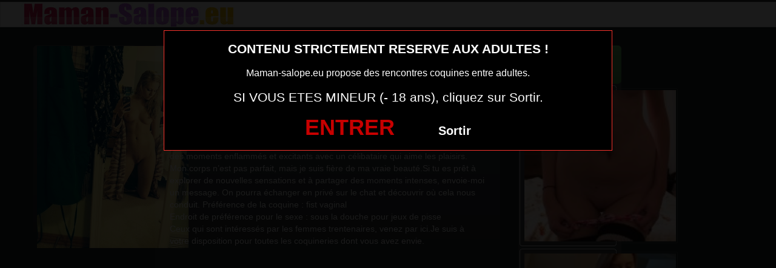

--- FILE ---
content_type: text/html; charset=UTF-8
request_url: https://www.maman-salope.eu/snap-jeune-maman-sexy-coquine-du-60.html/
body_size: 8632
content:
<!DOCTYPE html>
<html lang="fr-FR">
<head>
	<meta charset="UTF-8">
	<meta name="viewport" content="width=device-width, initial-scale=1.0, minimal-ui">
	<title>
		Snap jeune maman sexy coquine du 60 | Rencontre une maman coquine en photo	</title>

	<link rel="profile" href="http://gmpg.org/xfn/11" >
	<link rel="shortcut icon" href="https://www.maman-salope.eu/wp-content/themes/datecd/favicon.ico">
	<link rel="pingback" href="https://www.maman-salope.eu/xmlrpc.php">
	
	<link href="https://cdnjs.cloudflare.com/ajax/libs/font-awesome/4.7.0/css/font-awesome.min.css" rel="stylesheet">
	<link href="https://cdnjs.cloudflare.com/ajax/libs/formvalidation/0.6.2-dev/css/formValidation.min.css" rel="stylesheet">
	<link href="https://www.maman-salope.eu/wp-content/themes/datecd/css/bootstrap.css" rel="stylesheet">
	<link href="https://www.maman-salope.eu/wp-content/themes/datecd/style.css" rel="stylesheet">
	    
	<!--[if lt IE 9]>
		<script src="http://css3-mediaqueries-js.googlecode.com/svn/trunk/css3-mediaqueries.js"></script>
		<script src="http://html5shim.googlecode.com/svn/trunk/html5.js"></script>
	<![endif]-->

	<meta name='robots' content='max-image-preview:large' />
	<style>img:is([sizes="auto" i], [sizes^="auto," i]) { contain-intrinsic-size: 3000px 1500px }</style>
	<link rel="alternate" type="application/rss+xml" title="Rencontre une maman coquine en photo &raquo; Flux" href="https://www.maman-salope.eu/feed/" />
<link rel="alternate" type="application/rss+xml" title="Rencontre une maman coquine en photo &raquo; Flux des commentaires" href="https://www.maman-salope.eu/comments/feed/" />
<script type="text/javascript">
/* <![CDATA[ */
window._wpemojiSettings = {"baseUrl":"https:\/\/s.w.org\/images\/core\/emoji\/15.0.3\/72x72\/","ext":".png","svgUrl":"https:\/\/s.w.org\/images\/core\/emoji\/15.0.3\/svg\/","svgExt":".svg","source":{"concatemoji":"https:\/\/www.maman-salope.eu\/wp-includes\/js\/wp-emoji-release.min.js?ver=6.7.4"}};
/*! This file is auto-generated */
!function(i,n){var o,s,e;function c(e){try{var t={supportTests:e,timestamp:(new Date).valueOf()};sessionStorage.setItem(o,JSON.stringify(t))}catch(e){}}function p(e,t,n){e.clearRect(0,0,e.canvas.width,e.canvas.height),e.fillText(t,0,0);var t=new Uint32Array(e.getImageData(0,0,e.canvas.width,e.canvas.height).data),r=(e.clearRect(0,0,e.canvas.width,e.canvas.height),e.fillText(n,0,0),new Uint32Array(e.getImageData(0,0,e.canvas.width,e.canvas.height).data));return t.every(function(e,t){return e===r[t]})}function u(e,t,n){switch(t){case"flag":return n(e,"\ud83c\udff3\ufe0f\u200d\u26a7\ufe0f","\ud83c\udff3\ufe0f\u200b\u26a7\ufe0f")?!1:!n(e,"\ud83c\uddfa\ud83c\uddf3","\ud83c\uddfa\u200b\ud83c\uddf3")&&!n(e,"\ud83c\udff4\udb40\udc67\udb40\udc62\udb40\udc65\udb40\udc6e\udb40\udc67\udb40\udc7f","\ud83c\udff4\u200b\udb40\udc67\u200b\udb40\udc62\u200b\udb40\udc65\u200b\udb40\udc6e\u200b\udb40\udc67\u200b\udb40\udc7f");case"emoji":return!n(e,"\ud83d\udc26\u200d\u2b1b","\ud83d\udc26\u200b\u2b1b")}return!1}function f(e,t,n){var r="undefined"!=typeof WorkerGlobalScope&&self instanceof WorkerGlobalScope?new OffscreenCanvas(300,150):i.createElement("canvas"),a=r.getContext("2d",{willReadFrequently:!0}),o=(a.textBaseline="top",a.font="600 32px Arial",{});return e.forEach(function(e){o[e]=t(a,e,n)}),o}function t(e){var t=i.createElement("script");t.src=e,t.defer=!0,i.head.appendChild(t)}"undefined"!=typeof Promise&&(o="wpEmojiSettingsSupports",s=["flag","emoji"],n.supports={everything:!0,everythingExceptFlag:!0},e=new Promise(function(e){i.addEventListener("DOMContentLoaded",e,{once:!0})}),new Promise(function(t){var n=function(){try{var e=JSON.parse(sessionStorage.getItem(o));if("object"==typeof e&&"number"==typeof e.timestamp&&(new Date).valueOf()<e.timestamp+604800&&"object"==typeof e.supportTests)return e.supportTests}catch(e){}return null}();if(!n){if("undefined"!=typeof Worker&&"undefined"!=typeof OffscreenCanvas&&"undefined"!=typeof URL&&URL.createObjectURL&&"undefined"!=typeof Blob)try{var e="postMessage("+f.toString()+"("+[JSON.stringify(s),u.toString(),p.toString()].join(",")+"));",r=new Blob([e],{type:"text/javascript"}),a=new Worker(URL.createObjectURL(r),{name:"wpTestEmojiSupports"});return void(a.onmessage=function(e){c(n=e.data),a.terminate(),t(n)})}catch(e){}c(n=f(s,u,p))}t(n)}).then(function(e){for(var t in e)n.supports[t]=e[t],n.supports.everything=n.supports.everything&&n.supports[t],"flag"!==t&&(n.supports.everythingExceptFlag=n.supports.everythingExceptFlag&&n.supports[t]);n.supports.everythingExceptFlag=n.supports.everythingExceptFlag&&!n.supports.flag,n.DOMReady=!1,n.readyCallback=function(){n.DOMReady=!0}}).then(function(){return e}).then(function(){var e;n.supports.everything||(n.readyCallback(),(e=n.source||{}).concatemoji?t(e.concatemoji):e.wpemoji&&e.twemoji&&(t(e.twemoji),t(e.wpemoji)))}))}((window,document),window._wpemojiSettings);
/* ]]> */
</script>
<style id='wp-emoji-styles-inline-css' type='text/css'>

	img.wp-smiley, img.emoji {
		display: inline !important;
		border: none !important;
		box-shadow: none !important;
		height: 1em !important;
		width: 1em !important;
		margin: 0 0.07em !important;
		vertical-align: -0.1em !important;
		background: none !important;
		padding: 0 !important;
	}
</style>
<link rel='stylesheet' id='wp-block-library-css' href='https://www.maman-salope.eu/wp-includes/css/dist/block-library/style.min.css?ver=6.7.4' type='text/css' media='all' />
<style id='classic-theme-styles-inline-css' type='text/css'>
/*! This file is auto-generated */
.wp-block-button__link{color:#fff;background-color:#32373c;border-radius:9999px;box-shadow:none;text-decoration:none;padding:calc(.667em + 2px) calc(1.333em + 2px);font-size:1.125em}.wp-block-file__button{background:#32373c;color:#fff;text-decoration:none}
</style>
<style id='global-styles-inline-css' type='text/css'>
:root{--wp--preset--aspect-ratio--square: 1;--wp--preset--aspect-ratio--4-3: 4/3;--wp--preset--aspect-ratio--3-4: 3/4;--wp--preset--aspect-ratio--3-2: 3/2;--wp--preset--aspect-ratio--2-3: 2/3;--wp--preset--aspect-ratio--16-9: 16/9;--wp--preset--aspect-ratio--9-16: 9/16;--wp--preset--color--black: #000000;--wp--preset--color--cyan-bluish-gray: #abb8c3;--wp--preset--color--white: #ffffff;--wp--preset--color--pale-pink: #f78da7;--wp--preset--color--vivid-red: #cf2e2e;--wp--preset--color--luminous-vivid-orange: #ff6900;--wp--preset--color--luminous-vivid-amber: #fcb900;--wp--preset--color--light-green-cyan: #7bdcb5;--wp--preset--color--vivid-green-cyan: #00d084;--wp--preset--color--pale-cyan-blue: #8ed1fc;--wp--preset--color--vivid-cyan-blue: #0693e3;--wp--preset--color--vivid-purple: #9b51e0;--wp--preset--gradient--vivid-cyan-blue-to-vivid-purple: linear-gradient(135deg,rgba(6,147,227,1) 0%,rgb(155,81,224) 100%);--wp--preset--gradient--light-green-cyan-to-vivid-green-cyan: linear-gradient(135deg,rgb(122,220,180) 0%,rgb(0,208,130) 100%);--wp--preset--gradient--luminous-vivid-amber-to-luminous-vivid-orange: linear-gradient(135deg,rgba(252,185,0,1) 0%,rgba(255,105,0,1) 100%);--wp--preset--gradient--luminous-vivid-orange-to-vivid-red: linear-gradient(135deg,rgba(255,105,0,1) 0%,rgb(207,46,46) 100%);--wp--preset--gradient--very-light-gray-to-cyan-bluish-gray: linear-gradient(135deg,rgb(238,238,238) 0%,rgb(169,184,195) 100%);--wp--preset--gradient--cool-to-warm-spectrum: linear-gradient(135deg,rgb(74,234,220) 0%,rgb(151,120,209) 20%,rgb(207,42,186) 40%,rgb(238,44,130) 60%,rgb(251,105,98) 80%,rgb(254,248,76) 100%);--wp--preset--gradient--blush-light-purple: linear-gradient(135deg,rgb(255,206,236) 0%,rgb(152,150,240) 100%);--wp--preset--gradient--blush-bordeaux: linear-gradient(135deg,rgb(254,205,165) 0%,rgb(254,45,45) 50%,rgb(107,0,62) 100%);--wp--preset--gradient--luminous-dusk: linear-gradient(135deg,rgb(255,203,112) 0%,rgb(199,81,192) 50%,rgb(65,88,208) 100%);--wp--preset--gradient--pale-ocean: linear-gradient(135deg,rgb(255,245,203) 0%,rgb(182,227,212) 50%,rgb(51,167,181) 100%);--wp--preset--gradient--electric-grass: linear-gradient(135deg,rgb(202,248,128) 0%,rgb(113,206,126) 100%);--wp--preset--gradient--midnight: linear-gradient(135deg,rgb(2,3,129) 0%,rgb(40,116,252) 100%);--wp--preset--font-size--small: 13px;--wp--preset--font-size--medium: 20px;--wp--preset--font-size--large: 36px;--wp--preset--font-size--x-large: 42px;--wp--preset--spacing--20: 0.44rem;--wp--preset--spacing--30: 0.67rem;--wp--preset--spacing--40: 1rem;--wp--preset--spacing--50: 1.5rem;--wp--preset--spacing--60: 2.25rem;--wp--preset--spacing--70: 3.38rem;--wp--preset--spacing--80: 5.06rem;--wp--preset--shadow--natural: 6px 6px 9px rgba(0, 0, 0, 0.2);--wp--preset--shadow--deep: 12px 12px 50px rgba(0, 0, 0, 0.4);--wp--preset--shadow--sharp: 6px 6px 0px rgba(0, 0, 0, 0.2);--wp--preset--shadow--outlined: 6px 6px 0px -3px rgba(255, 255, 255, 1), 6px 6px rgba(0, 0, 0, 1);--wp--preset--shadow--crisp: 6px 6px 0px rgba(0, 0, 0, 1);}:where(.is-layout-flex){gap: 0.5em;}:where(.is-layout-grid){gap: 0.5em;}body .is-layout-flex{display: flex;}.is-layout-flex{flex-wrap: wrap;align-items: center;}.is-layout-flex > :is(*, div){margin: 0;}body .is-layout-grid{display: grid;}.is-layout-grid > :is(*, div){margin: 0;}:where(.wp-block-columns.is-layout-flex){gap: 2em;}:where(.wp-block-columns.is-layout-grid){gap: 2em;}:where(.wp-block-post-template.is-layout-flex){gap: 1.25em;}:where(.wp-block-post-template.is-layout-grid){gap: 1.25em;}.has-black-color{color: var(--wp--preset--color--black) !important;}.has-cyan-bluish-gray-color{color: var(--wp--preset--color--cyan-bluish-gray) !important;}.has-white-color{color: var(--wp--preset--color--white) !important;}.has-pale-pink-color{color: var(--wp--preset--color--pale-pink) !important;}.has-vivid-red-color{color: var(--wp--preset--color--vivid-red) !important;}.has-luminous-vivid-orange-color{color: var(--wp--preset--color--luminous-vivid-orange) !important;}.has-luminous-vivid-amber-color{color: var(--wp--preset--color--luminous-vivid-amber) !important;}.has-light-green-cyan-color{color: var(--wp--preset--color--light-green-cyan) !important;}.has-vivid-green-cyan-color{color: var(--wp--preset--color--vivid-green-cyan) !important;}.has-pale-cyan-blue-color{color: var(--wp--preset--color--pale-cyan-blue) !important;}.has-vivid-cyan-blue-color{color: var(--wp--preset--color--vivid-cyan-blue) !important;}.has-vivid-purple-color{color: var(--wp--preset--color--vivid-purple) !important;}.has-black-background-color{background-color: var(--wp--preset--color--black) !important;}.has-cyan-bluish-gray-background-color{background-color: var(--wp--preset--color--cyan-bluish-gray) !important;}.has-white-background-color{background-color: var(--wp--preset--color--white) !important;}.has-pale-pink-background-color{background-color: var(--wp--preset--color--pale-pink) !important;}.has-vivid-red-background-color{background-color: var(--wp--preset--color--vivid-red) !important;}.has-luminous-vivid-orange-background-color{background-color: var(--wp--preset--color--luminous-vivid-orange) !important;}.has-luminous-vivid-amber-background-color{background-color: var(--wp--preset--color--luminous-vivid-amber) !important;}.has-light-green-cyan-background-color{background-color: var(--wp--preset--color--light-green-cyan) !important;}.has-vivid-green-cyan-background-color{background-color: var(--wp--preset--color--vivid-green-cyan) !important;}.has-pale-cyan-blue-background-color{background-color: var(--wp--preset--color--pale-cyan-blue) !important;}.has-vivid-cyan-blue-background-color{background-color: var(--wp--preset--color--vivid-cyan-blue) !important;}.has-vivid-purple-background-color{background-color: var(--wp--preset--color--vivid-purple) !important;}.has-black-border-color{border-color: var(--wp--preset--color--black) !important;}.has-cyan-bluish-gray-border-color{border-color: var(--wp--preset--color--cyan-bluish-gray) !important;}.has-white-border-color{border-color: var(--wp--preset--color--white) !important;}.has-pale-pink-border-color{border-color: var(--wp--preset--color--pale-pink) !important;}.has-vivid-red-border-color{border-color: var(--wp--preset--color--vivid-red) !important;}.has-luminous-vivid-orange-border-color{border-color: var(--wp--preset--color--luminous-vivid-orange) !important;}.has-luminous-vivid-amber-border-color{border-color: var(--wp--preset--color--luminous-vivid-amber) !important;}.has-light-green-cyan-border-color{border-color: var(--wp--preset--color--light-green-cyan) !important;}.has-vivid-green-cyan-border-color{border-color: var(--wp--preset--color--vivid-green-cyan) !important;}.has-pale-cyan-blue-border-color{border-color: var(--wp--preset--color--pale-cyan-blue) !important;}.has-vivid-cyan-blue-border-color{border-color: var(--wp--preset--color--vivid-cyan-blue) !important;}.has-vivid-purple-border-color{border-color: var(--wp--preset--color--vivid-purple) !important;}.has-vivid-cyan-blue-to-vivid-purple-gradient-background{background: var(--wp--preset--gradient--vivid-cyan-blue-to-vivid-purple) !important;}.has-light-green-cyan-to-vivid-green-cyan-gradient-background{background: var(--wp--preset--gradient--light-green-cyan-to-vivid-green-cyan) !important;}.has-luminous-vivid-amber-to-luminous-vivid-orange-gradient-background{background: var(--wp--preset--gradient--luminous-vivid-amber-to-luminous-vivid-orange) !important;}.has-luminous-vivid-orange-to-vivid-red-gradient-background{background: var(--wp--preset--gradient--luminous-vivid-orange-to-vivid-red) !important;}.has-very-light-gray-to-cyan-bluish-gray-gradient-background{background: var(--wp--preset--gradient--very-light-gray-to-cyan-bluish-gray) !important;}.has-cool-to-warm-spectrum-gradient-background{background: var(--wp--preset--gradient--cool-to-warm-spectrum) !important;}.has-blush-light-purple-gradient-background{background: var(--wp--preset--gradient--blush-light-purple) !important;}.has-blush-bordeaux-gradient-background{background: var(--wp--preset--gradient--blush-bordeaux) !important;}.has-luminous-dusk-gradient-background{background: var(--wp--preset--gradient--luminous-dusk) !important;}.has-pale-ocean-gradient-background{background: var(--wp--preset--gradient--pale-ocean) !important;}.has-electric-grass-gradient-background{background: var(--wp--preset--gradient--electric-grass) !important;}.has-midnight-gradient-background{background: var(--wp--preset--gradient--midnight) !important;}.has-small-font-size{font-size: var(--wp--preset--font-size--small) !important;}.has-medium-font-size{font-size: var(--wp--preset--font-size--medium) !important;}.has-large-font-size{font-size: var(--wp--preset--font-size--large) !important;}.has-x-large-font-size{font-size: var(--wp--preset--font-size--x-large) !important;}
:where(.wp-block-post-template.is-layout-flex){gap: 1.25em;}:where(.wp-block-post-template.is-layout-grid){gap: 1.25em;}
:where(.wp-block-columns.is-layout-flex){gap: 2em;}:where(.wp-block-columns.is-layout-grid){gap: 2em;}
:root :where(.wp-block-pullquote){font-size: 1.5em;line-height: 1.6;}
</style>
<script type="text/javascript" src="https://www.maman-salope.eu/wp-includes/js/jquery/jquery.min.js?ver=3.7.1" id="jquery-core-js"></script>
<script type="text/javascript" src="https://www.maman-salope.eu/wp-includes/js/jquery/jquery-migrate.min.js?ver=3.4.1" id="jquery-migrate-js"></script>
<link rel="https://api.w.org/" href="https://www.maman-salope.eu/wp-json/" /><link rel="alternate" title="JSON" type="application/json" href="https://www.maman-salope.eu/wp-json/wp/v2/posts/4120" /><link rel="EditURI" type="application/rsd+xml" title="RSD" href="https://www.maman-salope.eu/xmlrpc.php?rsd" />
<meta name="generator" content="WordPress 6.7.4" />
<link rel="canonical" href="https://www.maman-salope.eu/snap-jeune-maman-sexy-coquine-du-60.html/" />
<link rel='shortlink' href='https://www.maman-salope.eu/?p=4120' />
<link rel="alternate" title="oEmbed (JSON)" type="application/json+oembed" href="https://www.maman-salope.eu/wp-json/oembed/1.0/embed?url=https%3A%2F%2Fwww.maman-salope.eu%2Fsnap-jeune-maman-sexy-coquine-du-60.html%2F" />
<link rel="alternate" title="oEmbed (XML)" type="text/xml+oembed" href="https://www.maman-salope.eu/wp-json/oembed/1.0/embed?url=https%3A%2F%2Fwww.maman-salope.eu%2Fsnap-jeune-maman-sexy-coquine-du-60.html%2F&#038;format=xml" />
<!-- Analytics by WP Statistics - https://wp-statistics.com -->
<style type="text/css">.recentcomments a{display:inline !important;padding:0 !important;margin:0 !important;}</style><!--	<link href="https://www.maman-salope.eu/wp-content/themes/datecd/media/css/custom.css" rel="stylesheet">-->
	<link href="https://www.maman-salope.eu/wp-content/themes/datecd/media/css/hover.min.css" rel="stylesheet">
    <link href="https://www.maman-salope.eu/wp-content/themes/datecd/media/css/formValidation.min.css" rel="stylesheet">
</head>

<body class="post-template-default single single-post postid-4120 single-format-standard">
	
<script src="https://www.maman-salope.eu/wp-content/themes/datecd/disclaimer.js"></script>	
<noscript>
	<style>
	#masonry {
		visibility: visible !important;	
	}
	</style>
</noscript>

<div id="topmenu" class="navbar navbar-fixed-top">
	<div class="navbar-inner">
		<div class="container">
			<!--<a class="btn btn-navbar" data-toggle="collapse" data-target=".nav-collapse">
				<i class="icon-bar"></i>
				<i class="icon-bar"></i>
				<i class="icon-bar"></i>
			</a>-->
						<a class="brand logo" href="https://www.maman-salope.eu/">
									<img src="https://www.maman-salope.eu/wp-content/uploads/2024/07/logo-maman-salope.jpg" alt="Logo" />
							</a>

			<nav id="nav-main" class="nav-collapse" role="navigation">
									


			</nav>
		</div>
	</div>
</div>


	

	

<br>

<div class="container">

		<div class="row">	
				
		<div class="span2">
						<button onclick="window.open('https://xcamz.xyz/tools/codisuite/gen_boost.php?sid=10&cid=10','_blank')" class="btnlnk">
							<img src="https://www.maman-salope.eu/wp-content/uploads/2019/04/Snap-jeune-maman-sexy-coquine-du-60.jpg" alt="Snap jeune maman sexy coquine du 60">
						</button>			
			
			
		</div>
		<div class="span6">				
				<div id="post-4120" class="post-wrapper post-4120 post type-post status-publish format-standard has-post-thumbnail hentry category-jeune-maman">
					<div class="h1-wrapper">
						<h1>  snap jeune maman sexy coquine du 60</h1>
					</div>
						
						
					<div class="post-content">
							

						
												




Moi, je suis une femme pleine d’énergie et fière de son allure.Je veux vivre des aventures captivantes et chargées de passion.Je prends plaisir à me dévoiler dans des tenues transparentes et excitantes.J’ai un faible pour les câlins brûlants et les jeux sensuels.Si tu cherches des aventures excitantes, on devrait bien s’entendre ! Je suis loin d’être hésitante et je sais ce que je recherche.Je désire des moments enflammés et excitants avec un célibataire qui aime les plaisirs. Mon corps n’est pas parfait, mais je suis fière de ma vraie beauté.Si tu es prêt à explorer de nouvelles sensations et à partager des moments intenses, envoie-moi un message. On pourra échanger en privé sur le chat et découvrir où cela nous conduit.
						Préférence de la coquine : 
						fist vaginal						<br>
							
						Endroit de préférence pour le sexe : 
						sous la douche pour jeux de pisse						<br>
							
						Ceux qui sont intéressés par les femmes trentenaires, venez par ici.Je suis à votre disposition pour toutes les coquineries dont vous avez envie.							
						<div class="clearfix"></div>
						
						<br><br>
					
						<div align="center">

<style>
/* Styles pour la modale */
/* Forcer le centrage et la taille correcte de la modale */
.modal.fade.in {
    top: 0 !important;
    margin-left: 0 !important;
}
.modal {
  display: none;
  position: fixed;
  top: 0;
  left: 0;
  z-index: 1050;
  width: 100%;
  height: 100%;
  overflow: hidden;
  outline: 0;
  background: rgba(0, 0, 0, 0.5);
}

/* Forcer l'apparition */
.modal.show {
  display: block;
  opacity: 1;
}

/* Conteneur de la boîte de dialogue */
.modal-dialog {
  position: relative;
  width: auto;
  margin: 10% auto;
  max-width: 500px;
  pointer-events: none;
}

.modal-content {
  position: relative;
  display: flex;
  flex-direction: column;
  width: 100%;
  pointer-events: auto;
  background-color: #fff;
  background-clip: padding-box;
  border: 1px solid rgba(0, 0, 0, .2);
  border-radius: 0.3rem;
  outline: 0;
  padding: 5px;
}
.modal-header {
    padding: 5px !important;
}
.modal-body {
    padding: 10px !important;
}
/* Overlay (le fond sombre) */
.modal-backdrop {
  position: fixed;
  top: 0;
  left: 0;
  z-index: 1040;
  width: 100vw;
  height: 100vh;
  background-color: #000;
}
form{color:#000 !important;}
.modal-backdrop.show {
  display:none; /*opacity: 0.5;*/
}
</style>
<button onclick="window.open('https://xcamz.xyz/tools/codisuite/gen_boost.php?sid=9&cid=9','_blank')" class="btn btn-success btn-large btn-block registerLink">Lui envoyer un message privé <i class="fa fa-chevron-right" aria-hidden="true"></i><i class="fa fa-chevron-right" aria-hidden="true"></i></button>


						</div>
						<br><br>

					</div>
				</div>
		</div>

	
			
<div class="span2">
			<button onclick="window.open('https://xcamz.xyz/tools/codisuite/gen_boost.php?sid=10&cid=10','_blank')" class="btn btn-large btn-success">Les + populaires&nbsp;<i class="fa fa-chevron-right" aria-hidden="true"></i><i class="fa fa-chevron-right" aria-hidden="true"></i>
						</button>
										<div class="thumbnails">
																	<div class="thumbnail related">
							<a href="https://www.maman-salope.eu/mere-de-famille-du-71-photo-hot-selfie.html/" rel="bookmark" title="Mère de famille du 71 photo hot selfie">
								
																
								<img src="https://www.maman-salope.eu/wp-content/uploads/2019/04/Mère-de-famille-du-71-photo-hot-selfie-150x150.jpg" alt="Mère de famille du 71 photo hot selfie">
							</a>
						</div>
																	<div class="thumbnail related">
							<a href="https://www.maman-salope.eu/snap-jeune-maman-sexy-coquine-du-20.html/" rel="bookmark" title="Snap jeune maman sexy coquine du 20">
								
																
								<img src="https://www.maman-salope.eu/wp-content/uploads/2019/04/Snap-jeune-maman-sexy-coquine-du-20-150x150.jpg" alt="Snap jeune maman sexy coquine du 20">
							</a>
						</div>
																	<div class="thumbnail related">
							<a href="https://www.maman-salope.eu/jeune-maman-coquine-63-cul-sexy.html/" rel="bookmark" title="Jeune maman coquine 63 cul sexy">
								
																
								<img src="https://www.maman-salope.eu/wp-content/uploads/2019/04/Jeune-maman-coquine-63-cul-sexy-150x150.jpg" alt="Jeune maman coquine 63 cul sexy">
							</a>
						</div>
																	<div class="thumbnail related">
							<a href="https://www.maman-salope.eu/snap-jeune-maman-sexy-coquine-du-91.html/" rel="bookmark" title="Snap jeune maman sexy coquine du 91">
								
																
								<img src="https://www.maman-salope.eu/wp-content/uploads/2019/04/Snap-jeune-maman-sexy-coquine-du-91-150x150.jpg" alt="Snap jeune maman sexy coquine du 91">
							</a>
						</div>
									</div>
									
		</div>
		</div>
		
</div>


	<script>
		jQuery(document).ready(function($) {
			var $scrolltotop = $("#scrolltotop");
			$scrolltotop.css('display', 'none');

			$(function () {
				$(window).scroll(function () {
					if ($(this).scrollTop() > 100) {
						$scrolltotop.slideDown('fast');
					} else {
						$scrolltotop.slideUp('fast');
					}
				});
		
				$scrolltotop.click(function () {
					$('body,html').animate({
						scrollTop: 0
					}, 'fast');
					return false;
				});
			});
		});
	</script>
	<script type="text/javascript" id="wp-statistics-tracker-js-extra">
/* <![CDATA[ */
var WP_Statistics_Tracker_Object = {"requestUrl":"https:\/\/www.maman-salope.eu\/wp-json\/wp-statistics\/v2","ajaxUrl":"https:\/\/www.maman-salope.eu\/wp-admin\/admin-ajax.php","hitParams":{"wp_statistics_hit":1,"source_type":"post","source_id":4120,"search_query":"","signature":"3fa1224bbe442d9ab45ecdde16112d6f","endpoint":"hit"},"onlineParams":{"wp_statistics_hit":1,"source_type":"post","source_id":4120,"search_query":"","signature":"3fa1224bbe442d9ab45ecdde16112d6f","endpoint":"online"},"option":{"userOnline":"1","consentLevel":"disabled","dntEnabled":false,"bypassAdBlockers":false,"isWpConsentApiActive":false,"trackAnonymously":false,"isPreview":false},"jsCheckTime":"60000"};
/* ]]> */
</script>
<script type="text/javascript" src="https://www.maman-salope.eu/wp-content/plugins/wp-statistics/assets/js/tracker.js?ver=14.12.2" id="wp-statistics-tracker-js"></script>
<script type="text/javascript" src="https://www.maman-salope.eu/wp-content/themes/datecd/js/bootstrap.min.js" id="ipin_bootstrap-js"></script>
<style>
.cam-grid {
        display: grid; background:#000000;
        grid-template-columns: repeat(auto-fit, minmax(150px, 1fr));
        gap: 0;
    }
    .cam-item {
        position: relative; text-align: center;
        border: none; background: none;
        padding: 0; width: 100%;
        cursor: pointer;
    }
    .cam-item img {
        width: 100%; height: auto;
        min-width: 150px; display: block;
    }
    .overlay {
        position: absolute; bottom: 0;
        width: 100%; background-color: rgba(0, 0, 0, 0.6);
        color: white; padding: 5px 0;
        font-size: 14px; z-index: 1;
        text-align: center;
    }
    .open-btn {
        display: block; border: none;
        background: none; padding: 0;
        margin: 0; width: 100%;
        cursor: pointer;
    }
    .special-thumbnail {
        background-color: black; position: relative;
        display: flex; justify-content: center;
        align-items: center; height: 100%;
        min-height: 150px;
    }
    .special-text {
        color: white; font-size: 18px;
        font-weight: bold;
    }
  </style>
<div id="footer" class="container">
	


Faire un moment de sexe ou même un plan cul avec une maman sexe et sans tabou, avec une cougar, ou une femme mature qui adore se mettre nue en photo porno et profiter du sexe avec les hommes inconnus. Faire un plan sexe maman rapide, sans se poser de question. C'est ce que tu peux vivre de suite, grâce aux outils discrets et évolués qui sont mis à ta disposition. Il y a forcément une maman dans ta ville, ou une cougar sexy, disponible pour un plan cul immédiat qui est connectée. Il te suffit de la rejoindre en privé pour la baiser dans la journée.		
<h3>Membres connectés actuellement en webcam (mis à jour 1 fois par heure)</h3>
        <div class="col-md-8 col-xs-12">
<div class='cam-grid'><button class='open-btn' onclick="window.open('https://secure.dnxlive.com/chat/Lyilou/?comfrom=687476&cf0=pc3&cfsa1=O180&cf2=mozmamansalope&cfsa2=&brand=n&cf1=X12477', '_blank')">
            <div class='cam-item'>
                <img src='https://www.maman-salope.eu/pictures/Lyilou.jpg' alt='Lyilou'/>
                <div class='overlay'>Lyilou</div>
            </div>
          </button><button class='open-btn' onclick="window.open('https://secure.dnxlive.com/chat/Chaude1/?comfrom=687476&cf0=pc3&cfsa1=O180&cf2=mozmamansalope&cfsa2=&brand=n&cf1=X12477', '_blank')">
            <div class='cam-item'>
                <img src='https://www.maman-salope.eu/pictures/Chaude1.jpg' alt='Chaude1'/>
                <div class='overlay'>Chaude1</div>
            </div>
          </button><button class='open-btn' onclick="window.open('https://secure.dnxlive.com/chat/IrinaCLITO/?comfrom=687476&cf0=pc3&cfsa1=O180&cf2=mozmamansalope&cfsa2=&brand=n&cf1=X12477', '_blank')">
            <div class='cam-item'>
                <img src='https://www.maman-salope.eu/pictures/IrinaCLITO.jpg' alt='IrinaCLITO'/>
                <div class='overlay'>IrinaCLITO</div>
            </div>
          </button><button class='open-btn' onclick="window.open('https://secure.dnxlive.com/chat/Moon59/?comfrom=687476&cf0=pc3&cfsa1=O180&cf2=mozmamansalope&cfsa2=&brand=n&cf1=X12477', '_blank')">
            <div class='cam-item'>
                <img src='https://www.maman-salope.eu/pictures/Moon59.jpg' alt='Moon59'/>
                <div class='overlay'>Moon59</div>
            </div>
          </button><button class='open-btn' onclick="window.open('https://secure.dnxlive.com/chat/laisev/?comfrom=687476&cf0=pc3&cfsa1=O180&cf2=mozmamansalope&cfsa2=&brand=n&cf1=X12477', '_blank')">
            <div class='cam-item'>
                <img src='https://www.maman-salope.eu/pictures/laisev.jpg' alt='laisev'/>
                <div class='overlay'>laisev</div>
            </div>
          </button><button class='open-btn' onclick="window.open('https://secure.dnxlive.com/chat/Douceuradeux/?comfrom=687476&cf0=pc3&cfsa1=O180&cf2=mozmamansalope&cfsa2=&brand=n&cf1=X12477', '_blank')">
            <div class='cam-item'>
                <img src='https://www.maman-salope.eu/pictures/Douceuradeux.jpg' alt='Douceuradeux'/>
                <div class='overlay'>Douceuradeux</div>
            </div>
          </button><button class='open-btn' onclick="window.open('https://secure.dnxlive.com/chat/justmoi/?comfrom=687476&cf0=pc3&cfsa1=O180&cf2=mozmamansalope&cfsa2=&brand=n&cf1=X12477', '_blank')">
            <div class='cam-item'>
                <img src='https://www.maman-salope.eu/pictures/justmoi.jpg' alt='justmoi'/>
                <div class='overlay'>justmoi</div>
            </div>
          </button><button class='open-btn' onclick="window.open('https://secure.dnxlive.com/chat/RiverMoon/?comfrom=687476&cf0=pc3&cfsa1=O180&cf2=mozmamansalope&cfsa2=&brand=n&cf1=X12477', '_blank')">
            <div class='cam-item'>
                <img src='https://www.maman-salope.eu/pictures/RiverMoon.jpg' alt='RiverMoon'/>
                <div class='overlay'>RiverMoon</div>
            </div>
          </button><button class='open-btn' onclick="window.open('https://secure.dnxlive.com/chat/charmante/?comfrom=687476&cf0=pc3&cfsa1=O180&cf2=mozmamansalope&cfsa2=&brand=n&cf1=X12477', '_blank')">
            <div class='cam-item'>
                <img src='https://www.maman-salope.eu/pictures/charmante.jpg' alt='charmante'/>
                <div class='overlay'>charmante</div>
            </div>
          </button><button class='open-btn' onclick="window.open('https://secure.dnxlive.com/chat/Bigboobs/?comfrom=687476&cf0=pc3&cfsa1=O180&cf2=mozmamansalope&cfsa2=&brand=n&cf1=X12477', '_blank')">
            <div class='cam-item'>
                <img src='https://www.maman-salope.eu/pictures/Bigboobs.jpg' alt='Bigboobs'/>
                <div class='overlay'>Bigboobs</div>
            </div>
          </button><button class='open-btn' onclick="window.open('https://secure.dnxlive.com/chat/camila1217/?comfrom=687476&cf0=pc3&cfsa1=O180&cf2=mozmamansalope&cfsa2=&brand=n&cf1=X12477', '_blank')">
            <div class='cam-item'>
                <img src='https://www.maman-salope.eu/pictures/camila1217.jpg' alt='camila1217'/>
                <div class='overlay'>camila1217</div>
            </div>
          </button><button class='open-btn' onclick="window.open('https://secure.dnxlive.com/chat/Douflore/?comfrom=687476&cf0=pc3&cfsa1=O180&cf2=mozmamansalope&cfsa2=&brand=n&cf1=X12477', '_blank')">
            <div class='cam-item'>
                <img src='https://www.maman-salope.eu/pictures/Douflore.jpg' alt='Douflore'/>
                <div class='overlay'>Douflore</div>
            </div>
          </button><button class='open-btn' onclick="window.open('https://secure.dnxlive.com/chat/KiwiJuicyFr/?comfrom=687476&cf0=pc3&cfsa1=O180&cf2=mozmamansalope&cfsa2=&brand=n&cf1=X12477', '_blank')">
            <div class='cam-item'>
                <img src='https://www.maman-salope.eu/pictures/KiwiJuicyFr.jpg' alt='KiwiJuicyFr'/>
                <div class='overlay'>KiwiJuicyFr</div>
            </div>
          </button><button class='open-btn' onclick="window.open('https://secure.dnxlive.com/chat/SoumiseElia/?comfrom=687476&cf0=pc3&cfsa1=O180&cf2=mozmamansalope&cfsa2=&brand=n&cf1=X12477', '_blank')">
            <div class='cam-item'>
                <img src='https://www.maman-salope.eu/pictures/SoumiseElia.jpg' alt='SoumiseElia'/>
                <div class='overlay'>SoumiseElia</div>
            </div>
          </button><button class='open-btn' onclick="window.open('https://secure.dnxlive.com/chat/Alvyna44/?comfrom=687476&cf0=pc3&cfsa1=O180&cf2=mozmamansalope&cfsa2=&brand=n&cf1=X12477', '_blank')">
            <div class='cam-item'>
                <img src='https://www.maman-salope.eu/pictures/Alvyna44.jpg' alt='Alvyna44'/>
                <div class='overlay'>Alvyna44</div>
            </div>
          </button><button class='open-btn' onclick="window.open('https://secure.dnxlive.com/chat/Sienna2724/?comfrom=687476&cf0=pc3&cfsa1=O180&cf2=mozmamansalope&cfsa2=&brand=n&cf1=X12477', '_blank')">
            <div class='cam-item'>
                <img src='https://www.maman-salope.eu/pictures/Sienna2724.jpg' alt='Sienna2724'/>
                <div class='overlay'>Sienna2724</div>
            </div>
          </button><button class='open-btn' onclick="window.open('https://secure.dnxlive.com/chat/Feline/?comfrom=687476&cf0=pc3&cfsa1=O180&cf2=mozmamansalope&cfsa2=&brand=n&cf1=X12477', '_blank')">
            <div class='cam-item'>
                <img src='https://www.maman-salope.eu/pictures/Feline.jpg' alt='Feline'/>
                <div class='overlay'>Feline</div>
            </div>
          </button><button class='open-btn' onclick="window.open('https://secure.dnxlive.com/chat/CarlaFrenchy/?comfrom=687476&cf0=pc3&cfsa1=O180&cf2=mozmamansalope&cfsa2=&brand=n&cf1=X12477', '_blank')">
            <div class='cam-item'>
                <img src='https://www.maman-salope.eu/pictures/CarlaFrenchy.jpg' alt='CarlaFrenchy'/>
                <div class='overlay'>CarlaFrenchy</div>
            </div>
          </button><button class='open-btn' onclick="window.open('https://secure.dnxlive.com/chat/Lounacoquine/?comfrom=687476&cf0=pc3&cfsa1=O180&cf2=mozmamansalope&cfsa2=&brand=n&cf1=X12477', '_blank')">
            <div class='cam-item'>
                <img src='https://www.maman-salope.eu/pictures/Lounacoquine.jpg' alt='Lounacoquine'/>
                <div class='overlay'>Lounacoquine</div>
            </div>
          </button><button class='open-btn' onclick="window.open('https://secure.dnxlive.com/chat/Manon43/?comfrom=687476&cf0=pc3&cfsa1=O180&cf2=mozmamansalope&cfsa2=&brand=n&cf1=X12477', '_blank')">
            <div class='cam-item'>
                <img src='https://www.maman-salope.eu/pictures/Manon43.jpg' alt='Manon43'/>
                <div class='overlay'>Manon43</div>
            </div>
          </button></div>		</div>
	
</div>
<!-- La Modale -->
<div class="modal fade" id="contactModal" tabindex="-1" role="dialog" aria-labelledby="exampleModalLabel" aria-hidden="true">
    <div class="modal-dialog" role="document">
        <div class="modal-content">
            <div class="modal-header">
                <button type="button" class="close" data-dismiss="modal" aria-label="Close">
                    <span aria-hidden="true">&times;</span>
                </button>
            </div>
            <div class="modal-body">
                <!-- Formulaire -->
                <form method="post" action="https://www.maman-salope.eu/lacontacterx.php" name="regForm" id="regForm">
                    <h4>Tchat et Rencontre immédiats</h4>
                    <p>Renseignez votre email, votre pseudo<br>Recevez l'accès privé<br>Commencez votre histoire<br>Vérifiez vos emails, 2 messages vous attendent pour démarrer !</p>

                    <div class="form-group">
                        <label for="pseudo">Pseudo :</label><br>
                        <input type="text" name="pseudo" id="pseudo" class="form-control" placeholder="Pseudo (ex: PrenomCodePostal)" pattern="^[a-zA-Z0-9]{6,20}$" required>
                    </div>

                    <div class="form-group">
                        <label for="email">Adresse mail :</label><br>
                        <input type="email" name="email" id="email" class="form-control" placeholder="Adresse mail" required>
                    </div>
                    <input type="hidden" name="comfrom" value="687476" />
                    <input type="hidden" name="cf1" value="X19526" />
                    <input type="hidden" name="cf2" value="mamansalopeu" />
                    <input type="hidden" name="cfsa1" value="O180" />
                    <input type="hidden" name="cfsa2" value="mamansalopeu" />
                    <input type="hidden" name="cf0" value="pc3" />
                    <input type="hidden" name="userIp" value="3.131.98.149" />
                    <input type="hidden" name="newsletter" value="Y" />

                    <button type="submit" class="btn btn-success">
                        GO >>
                    </button>
                </form>
            </div>
        </div>
    </div>
</div>
<script src="https://code.jquery.com/jquery-3.5.1.slim.min.js"></script>
<script src="https://cdn.jsdelivr.net/npm/bootstrap@4.5.2/dist/js/bootstrap.bundle.min.js"></script>

<center><button onclick="window.open('https://www.erostoclub.com/','_blank')" class="btnlnk"><img border=0 src="https://erostocam.com/logo3.gif"></button></center>
<center><button onclick="window.open('https://www.erostoclub.com/','_blank')" class="btnlnk textblanc">Voir Communauté Sexe Amateur</button></center>

</body>
</html>